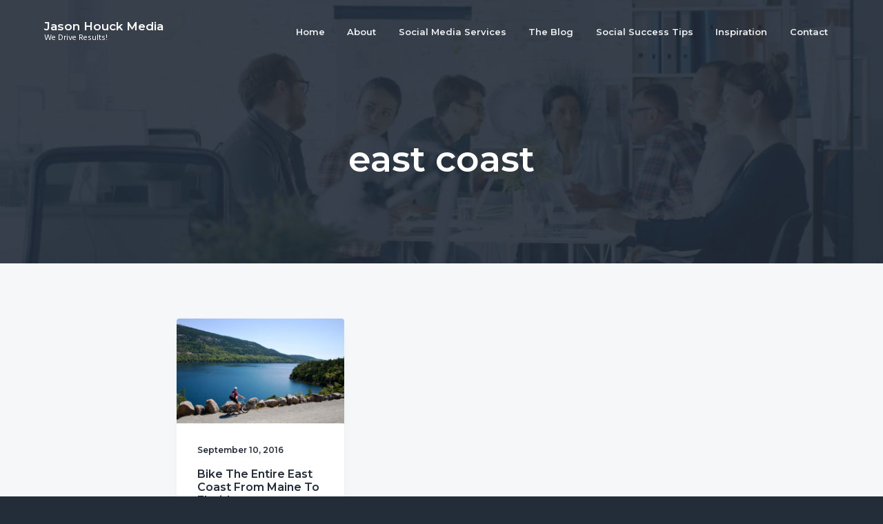

--- FILE ---
content_type: text/html; charset=UTF-8
request_url: https://jasonhouckmedia.com/tag/east-coast/
body_size: 7168
content:
<!DOCTYPE html>
<html lang="en-US">
<head >
<meta charset="UTF-8" />
<meta name="viewport" content="width=device-width, initial-scale=1" />
<meta name='robots' content='index, follow, max-image-preview:large, max-snippet:-1, max-video-preview:-1' />
	<style>img:is([sizes="auto" i], [sizes^="auto," i]) { contain-intrinsic-size: 3000px 1500px }</style>
	
	<!-- This site is optimized with the Yoast SEO plugin v26.1.1 - https://yoast.com/wordpress/plugins/seo/ -->
	<title>east coast Archives - Jason Houck Media</title>
	<link rel="canonical" href="http://jasonhouckmedia.com/tag/east-coast/" />
	<script type="application/ld+json" class="yoast-schema-graph">{"@context":"https://schema.org","@graph":[{"@type":"CollectionPage","@id":"http://jasonhouckmedia.com/tag/east-coast/","url":"http://jasonhouckmedia.com/tag/east-coast/","name":"east coast Archives - Jason Houck Media","isPartOf":{"@id":"https://jasonhouckmedia.com/#website"},"breadcrumb":{"@id":"http://jasonhouckmedia.com/tag/east-coast/#breadcrumb"},"inLanguage":"en-US"},{"@type":"BreadcrumbList","@id":"http://jasonhouckmedia.com/tag/east-coast/#breadcrumb","itemListElement":[{"@type":"ListItem","position":1,"name":"Home","item":"https://jasonhouckmedia.com/"},{"@type":"ListItem","position":2,"name":"east coast"}]},{"@type":"WebSite","@id":"https://jasonhouckmedia.com/#website","url":"https://jasonhouckmedia.com/","name":"Jason Houck Media","description":"We Drive Results!","publisher":{"@id":"https://jasonhouckmedia.com/#organization"},"potentialAction":[{"@type":"SearchAction","target":{"@type":"EntryPoint","urlTemplate":"https://jasonhouckmedia.com/?s={search_term_string}"},"query-input":{"@type":"PropertyValueSpecification","valueRequired":true,"valueName":"search_term_string"}}],"inLanguage":"en-US"},{"@type":"Organization","@id":"https://jasonhouckmedia.com/#organization","name":"Jason Houck Media","url":"https://jasonhouckmedia.com/","logo":{"@type":"ImageObject","inLanguage":"en-US","@id":"https://jasonhouckmedia.com/#/schema/logo/image/","url":"https://jasonhouckmedia.com/wp-content/uploads/2019/05/Untitled-design.png","contentUrl":"https://jasonhouckmedia.com/wp-content/uploads/2019/05/Untitled-design.png","width":1024,"height":512,"caption":"Jason Houck Media"},"image":{"@id":"https://jasonhouckmedia.com/#/schema/logo/image/"},"sameAs":["https://www.facebook.com/JasonHouckMedia/","https://x.com/MJasonHouck","https://www.instagram.com/jasonhouckmedia/","https://www.linkedin.com/in/mjasonhouck/"]}]}</script>
	<!-- / Yoast SEO plugin. -->


<link rel='dns-prefetch' href='//fonts.googleapis.com' />
<link rel="alternate" type="application/rss+xml" title="Jason Houck Media &raquo; Feed" href="https://jasonhouckmedia.com/feed/" />
<link rel="alternate" type="application/rss+xml" title="Jason Houck Media &raquo; Comments Feed" href="https://jasonhouckmedia.com/comments/feed/" />
<link rel="alternate" type="application/rss+xml" title="Jason Houck Media &raquo; east coast Tag Feed" href="https://jasonhouckmedia.com/tag/east-coast/feed/" />
		<!-- This site uses the Google Analytics by ExactMetrics plugin v8.8.0 - Using Analytics tracking - https://www.exactmetrics.com/ -->
		<!-- Note: ExactMetrics is not currently configured on this site. The site owner needs to authenticate with Google Analytics in the ExactMetrics settings panel. -->
					<!-- No tracking code set -->
				<!-- / Google Analytics by ExactMetrics -->
		<script type="text/javascript">
/* <![CDATA[ */
window._wpemojiSettings = {"baseUrl":"https:\/\/s.w.org\/images\/core\/emoji\/16.0.1\/72x72\/","ext":".png","svgUrl":"https:\/\/s.w.org\/images\/core\/emoji\/16.0.1\/svg\/","svgExt":".svg","source":{"concatemoji":"https:\/\/jasonhouckmedia.com\/wp-includes\/js\/wp-emoji-release.min.js?ver=ad2359cb3f83edf951f4a30ad73903f5"}};
/*! This file is auto-generated */
!function(s,n){var o,i,e;function c(e){try{var t={supportTests:e,timestamp:(new Date).valueOf()};sessionStorage.setItem(o,JSON.stringify(t))}catch(e){}}function p(e,t,n){e.clearRect(0,0,e.canvas.width,e.canvas.height),e.fillText(t,0,0);var t=new Uint32Array(e.getImageData(0,0,e.canvas.width,e.canvas.height).data),a=(e.clearRect(0,0,e.canvas.width,e.canvas.height),e.fillText(n,0,0),new Uint32Array(e.getImageData(0,0,e.canvas.width,e.canvas.height).data));return t.every(function(e,t){return e===a[t]})}function u(e,t){e.clearRect(0,0,e.canvas.width,e.canvas.height),e.fillText(t,0,0);for(var n=e.getImageData(16,16,1,1),a=0;a<n.data.length;a++)if(0!==n.data[a])return!1;return!0}function f(e,t,n,a){switch(t){case"flag":return n(e,"\ud83c\udff3\ufe0f\u200d\u26a7\ufe0f","\ud83c\udff3\ufe0f\u200b\u26a7\ufe0f")?!1:!n(e,"\ud83c\udde8\ud83c\uddf6","\ud83c\udde8\u200b\ud83c\uddf6")&&!n(e,"\ud83c\udff4\udb40\udc67\udb40\udc62\udb40\udc65\udb40\udc6e\udb40\udc67\udb40\udc7f","\ud83c\udff4\u200b\udb40\udc67\u200b\udb40\udc62\u200b\udb40\udc65\u200b\udb40\udc6e\u200b\udb40\udc67\u200b\udb40\udc7f");case"emoji":return!a(e,"\ud83e\udedf")}return!1}function g(e,t,n,a){var r="undefined"!=typeof WorkerGlobalScope&&self instanceof WorkerGlobalScope?new OffscreenCanvas(300,150):s.createElement("canvas"),o=r.getContext("2d",{willReadFrequently:!0}),i=(o.textBaseline="top",o.font="600 32px Arial",{});return e.forEach(function(e){i[e]=t(o,e,n,a)}),i}function t(e){var t=s.createElement("script");t.src=e,t.defer=!0,s.head.appendChild(t)}"undefined"!=typeof Promise&&(o="wpEmojiSettingsSupports",i=["flag","emoji"],n.supports={everything:!0,everythingExceptFlag:!0},e=new Promise(function(e){s.addEventListener("DOMContentLoaded",e,{once:!0})}),new Promise(function(t){var n=function(){try{var e=JSON.parse(sessionStorage.getItem(o));if("object"==typeof e&&"number"==typeof e.timestamp&&(new Date).valueOf()<e.timestamp+604800&&"object"==typeof e.supportTests)return e.supportTests}catch(e){}return null}();if(!n){if("undefined"!=typeof Worker&&"undefined"!=typeof OffscreenCanvas&&"undefined"!=typeof URL&&URL.createObjectURL&&"undefined"!=typeof Blob)try{var e="postMessage("+g.toString()+"("+[JSON.stringify(i),f.toString(),p.toString(),u.toString()].join(",")+"));",a=new Blob([e],{type:"text/javascript"}),r=new Worker(URL.createObjectURL(a),{name:"wpTestEmojiSupports"});return void(r.onmessage=function(e){c(n=e.data),r.terminate(),t(n)})}catch(e){}c(n=g(i,f,p,u))}t(n)}).then(function(e){for(var t in e)n.supports[t]=e[t],n.supports.everything=n.supports.everything&&n.supports[t],"flag"!==t&&(n.supports.everythingExceptFlag=n.supports.everythingExceptFlag&&n.supports[t]);n.supports.everythingExceptFlag=n.supports.everythingExceptFlag&&!n.supports.flag,n.DOMReady=!1,n.readyCallback=function(){n.DOMReady=!0}}).then(function(){return e}).then(function(){var e;n.supports.everything||(n.readyCallback(),(e=n.source||{}).concatemoji?t(e.concatemoji):e.wpemoji&&e.twemoji&&(t(e.twemoji),t(e.wpemoji)))}))}((window,document),window._wpemojiSettings);
/* ]]> */
</script>
<style id='wp-emoji-styles-inline-css' type='text/css'>

	img.wp-smiley, img.emoji {
		display: inline !important;
		border: none !important;
		box-shadow: none !important;
		height: 1em !important;
		width: 1em !important;
		margin: 0 0.07em !important;
		vertical-align: -0.1em !important;
		background: none !important;
		padding: 0 !important;
	}
</style>
<link rel='stylesheet' id='wp-block-library-css' href='https://jasonhouckmedia.com/wp-includes/css/dist/block-library/style.min.css?ver=ad2359cb3f83edf951f4a30ad73903f5' type='text/css' media='all' />
<style id='classic-theme-styles-inline-css' type='text/css'>
/*! This file is auto-generated */
.wp-block-button__link{color:#fff;background-color:#32373c;border-radius:9999px;box-shadow:none;text-decoration:none;padding:calc(.667em + 2px) calc(1.333em + 2px);font-size:1.125em}.wp-block-file__button{background:#32373c;color:#fff;text-decoration:none}
</style>
<style id='global-styles-inline-css' type='text/css'>
:root{--wp--preset--aspect-ratio--square: 1;--wp--preset--aspect-ratio--4-3: 4/3;--wp--preset--aspect-ratio--3-4: 3/4;--wp--preset--aspect-ratio--3-2: 3/2;--wp--preset--aspect-ratio--2-3: 2/3;--wp--preset--aspect-ratio--16-9: 16/9;--wp--preset--aspect-ratio--9-16: 9/16;--wp--preset--color--black: #000000;--wp--preset--color--cyan-bluish-gray: #abb8c3;--wp--preset--color--white: #ffffff;--wp--preset--color--pale-pink: #f78da7;--wp--preset--color--vivid-red: #cf2e2e;--wp--preset--color--luminous-vivid-orange: #ff6900;--wp--preset--color--luminous-vivid-amber: #fcb900;--wp--preset--color--light-green-cyan: #7bdcb5;--wp--preset--color--vivid-green-cyan: #00d084;--wp--preset--color--pale-cyan-blue: #8ed1fc;--wp--preset--color--vivid-cyan-blue: #0693e3;--wp--preset--color--vivid-purple: #9b51e0;--wp--preset--gradient--vivid-cyan-blue-to-vivid-purple: linear-gradient(135deg,rgba(6,147,227,1) 0%,rgb(155,81,224) 100%);--wp--preset--gradient--light-green-cyan-to-vivid-green-cyan: linear-gradient(135deg,rgb(122,220,180) 0%,rgb(0,208,130) 100%);--wp--preset--gradient--luminous-vivid-amber-to-luminous-vivid-orange: linear-gradient(135deg,rgba(252,185,0,1) 0%,rgba(255,105,0,1) 100%);--wp--preset--gradient--luminous-vivid-orange-to-vivid-red: linear-gradient(135deg,rgba(255,105,0,1) 0%,rgb(207,46,46) 100%);--wp--preset--gradient--very-light-gray-to-cyan-bluish-gray: linear-gradient(135deg,rgb(238,238,238) 0%,rgb(169,184,195) 100%);--wp--preset--gradient--cool-to-warm-spectrum: linear-gradient(135deg,rgb(74,234,220) 0%,rgb(151,120,209) 20%,rgb(207,42,186) 40%,rgb(238,44,130) 60%,rgb(251,105,98) 80%,rgb(254,248,76) 100%);--wp--preset--gradient--blush-light-purple: linear-gradient(135deg,rgb(255,206,236) 0%,rgb(152,150,240) 100%);--wp--preset--gradient--blush-bordeaux: linear-gradient(135deg,rgb(254,205,165) 0%,rgb(254,45,45) 50%,rgb(107,0,62) 100%);--wp--preset--gradient--luminous-dusk: linear-gradient(135deg,rgb(255,203,112) 0%,rgb(199,81,192) 50%,rgb(65,88,208) 100%);--wp--preset--gradient--pale-ocean: linear-gradient(135deg,rgb(255,245,203) 0%,rgb(182,227,212) 50%,rgb(51,167,181) 100%);--wp--preset--gradient--electric-grass: linear-gradient(135deg,rgb(202,248,128) 0%,rgb(113,206,126) 100%);--wp--preset--gradient--midnight: linear-gradient(135deg,rgb(2,3,129) 0%,rgb(40,116,252) 100%);--wp--preset--font-size--small: 13px;--wp--preset--font-size--medium: 20px;--wp--preset--font-size--large: 36px;--wp--preset--font-size--x-large: 42px;--wp--preset--spacing--20: 0.44rem;--wp--preset--spacing--30: 0.67rem;--wp--preset--spacing--40: 1rem;--wp--preset--spacing--50: 1.5rem;--wp--preset--spacing--60: 2.25rem;--wp--preset--spacing--70: 3.38rem;--wp--preset--spacing--80: 5.06rem;--wp--preset--shadow--natural: 6px 6px 9px rgba(0, 0, 0, 0.2);--wp--preset--shadow--deep: 12px 12px 50px rgba(0, 0, 0, 0.4);--wp--preset--shadow--sharp: 6px 6px 0px rgba(0, 0, 0, 0.2);--wp--preset--shadow--outlined: 6px 6px 0px -3px rgba(255, 255, 255, 1), 6px 6px rgba(0, 0, 0, 1);--wp--preset--shadow--crisp: 6px 6px 0px rgba(0, 0, 0, 1);}:where(.is-layout-flex){gap: 0.5em;}:where(.is-layout-grid){gap: 0.5em;}body .is-layout-flex{display: flex;}.is-layout-flex{flex-wrap: wrap;align-items: center;}.is-layout-flex > :is(*, div){margin: 0;}body .is-layout-grid{display: grid;}.is-layout-grid > :is(*, div){margin: 0;}:where(.wp-block-columns.is-layout-flex){gap: 2em;}:where(.wp-block-columns.is-layout-grid){gap: 2em;}:where(.wp-block-post-template.is-layout-flex){gap: 1.25em;}:where(.wp-block-post-template.is-layout-grid){gap: 1.25em;}.has-black-color{color: var(--wp--preset--color--black) !important;}.has-cyan-bluish-gray-color{color: var(--wp--preset--color--cyan-bluish-gray) !important;}.has-white-color{color: var(--wp--preset--color--white) !important;}.has-pale-pink-color{color: var(--wp--preset--color--pale-pink) !important;}.has-vivid-red-color{color: var(--wp--preset--color--vivid-red) !important;}.has-luminous-vivid-orange-color{color: var(--wp--preset--color--luminous-vivid-orange) !important;}.has-luminous-vivid-amber-color{color: var(--wp--preset--color--luminous-vivid-amber) !important;}.has-light-green-cyan-color{color: var(--wp--preset--color--light-green-cyan) !important;}.has-vivid-green-cyan-color{color: var(--wp--preset--color--vivid-green-cyan) !important;}.has-pale-cyan-blue-color{color: var(--wp--preset--color--pale-cyan-blue) !important;}.has-vivid-cyan-blue-color{color: var(--wp--preset--color--vivid-cyan-blue) !important;}.has-vivid-purple-color{color: var(--wp--preset--color--vivid-purple) !important;}.has-black-background-color{background-color: var(--wp--preset--color--black) !important;}.has-cyan-bluish-gray-background-color{background-color: var(--wp--preset--color--cyan-bluish-gray) !important;}.has-white-background-color{background-color: var(--wp--preset--color--white) !important;}.has-pale-pink-background-color{background-color: var(--wp--preset--color--pale-pink) !important;}.has-vivid-red-background-color{background-color: var(--wp--preset--color--vivid-red) !important;}.has-luminous-vivid-orange-background-color{background-color: var(--wp--preset--color--luminous-vivid-orange) !important;}.has-luminous-vivid-amber-background-color{background-color: var(--wp--preset--color--luminous-vivid-amber) !important;}.has-light-green-cyan-background-color{background-color: var(--wp--preset--color--light-green-cyan) !important;}.has-vivid-green-cyan-background-color{background-color: var(--wp--preset--color--vivid-green-cyan) !important;}.has-pale-cyan-blue-background-color{background-color: var(--wp--preset--color--pale-cyan-blue) !important;}.has-vivid-cyan-blue-background-color{background-color: var(--wp--preset--color--vivid-cyan-blue) !important;}.has-vivid-purple-background-color{background-color: var(--wp--preset--color--vivid-purple) !important;}.has-black-border-color{border-color: var(--wp--preset--color--black) !important;}.has-cyan-bluish-gray-border-color{border-color: var(--wp--preset--color--cyan-bluish-gray) !important;}.has-white-border-color{border-color: var(--wp--preset--color--white) !important;}.has-pale-pink-border-color{border-color: var(--wp--preset--color--pale-pink) !important;}.has-vivid-red-border-color{border-color: var(--wp--preset--color--vivid-red) !important;}.has-luminous-vivid-orange-border-color{border-color: var(--wp--preset--color--luminous-vivid-orange) !important;}.has-luminous-vivid-amber-border-color{border-color: var(--wp--preset--color--luminous-vivid-amber) !important;}.has-light-green-cyan-border-color{border-color: var(--wp--preset--color--light-green-cyan) !important;}.has-vivid-green-cyan-border-color{border-color: var(--wp--preset--color--vivid-green-cyan) !important;}.has-pale-cyan-blue-border-color{border-color: var(--wp--preset--color--pale-cyan-blue) !important;}.has-vivid-cyan-blue-border-color{border-color: var(--wp--preset--color--vivid-cyan-blue) !important;}.has-vivid-purple-border-color{border-color: var(--wp--preset--color--vivid-purple) !important;}.has-vivid-cyan-blue-to-vivid-purple-gradient-background{background: var(--wp--preset--gradient--vivid-cyan-blue-to-vivid-purple) !important;}.has-light-green-cyan-to-vivid-green-cyan-gradient-background{background: var(--wp--preset--gradient--light-green-cyan-to-vivid-green-cyan) !important;}.has-luminous-vivid-amber-to-luminous-vivid-orange-gradient-background{background: var(--wp--preset--gradient--luminous-vivid-amber-to-luminous-vivid-orange) !important;}.has-luminous-vivid-orange-to-vivid-red-gradient-background{background: var(--wp--preset--gradient--luminous-vivid-orange-to-vivid-red) !important;}.has-very-light-gray-to-cyan-bluish-gray-gradient-background{background: var(--wp--preset--gradient--very-light-gray-to-cyan-bluish-gray) !important;}.has-cool-to-warm-spectrum-gradient-background{background: var(--wp--preset--gradient--cool-to-warm-spectrum) !important;}.has-blush-light-purple-gradient-background{background: var(--wp--preset--gradient--blush-light-purple) !important;}.has-blush-bordeaux-gradient-background{background: var(--wp--preset--gradient--blush-bordeaux) !important;}.has-luminous-dusk-gradient-background{background: var(--wp--preset--gradient--luminous-dusk) !important;}.has-pale-ocean-gradient-background{background: var(--wp--preset--gradient--pale-ocean) !important;}.has-electric-grass-gradient-background{background: var(--wp--preset--gradient--electric-grass) !important;}.has-midnight-gradient-background{background: var(--wp--preset--gradient--midnight) !important;}.has-small-font-size{font-size: var(--wp--preset--font-size--small) !important;}.has-medium-font-size{font-size: var(--wp--preset--font-size--medium) !important;}.has-large-font-size{font-size: var(--wp--preset--font-size--large) !important;}.has-x-large-font-size{font-size: var(--wp--preset--font-size--x-large) !important;}
:where(.wp-block-post-template.is-layout-flex){gap: 1.25em;}:where(.wp-block-post-template.is-layout-grid){gap: 1.25em;}
:where(.wp-block-columns.is-layout-flex){gap: 2em;}:where(.wp-block-columns.is-layout-grid){gap: 2em;}
:root :where(.wp-block-pullquote){font-size: 1.5em;line-height: 1.6;}
</style>
<link rel='stylesheet' id='contact-form-7-css' href='https://jasonhouckmedia.com/wp-content/plugins/contact-form-7/includes/css/styles.css?ver=6.1.4' type='text/css' media='all' />
<link rel='stylesheet' id='digg-digg-css' href='https://jasonhouckmedia.com/wp-content/plugins/digg-digg/css/diggdigg-style.css?ver=5.3.6' type='text/css' media='screen' />
<link rel='stylesheet' id='line-awesome-css' href='https://jasonhouckmedia.com/wp-content/plugins/icon-widget/assets/css/line-awesome.min.css?ver=ad2359cb3f83edf951f4a30ad73903f5' type='text/css' media='all' />
<link rel='stylesheet' id='google-fonts-css' href='//fonts.googleapis.com/css?family=Montserrat%3A600%7CHind%3A400&#038;ver=1.0.6' type='text/css' media='all' />
<link rel='stylesheet' id='business-pro-theme-css' href='https://jasonhouckmedia.com/wp-content/themes/business-pro-theme/style.css?ver=1.0.6' type='text/css' media='all' />
<script type="text/javascript" src="https://jasonhouckmedia.com/wp-includes/js/jquery/jquery.min.js?ver=3.7.1" id="jquery-core-js"></script>
<script type="text/javascript" src="https://jasonhouckmedia.com/wp-includes/js/jquery/jquery-migrate.min.js?ver=3.4.1" id="jquery-migrate-js"></script>
<link rel="https://api.w.org/" href="https://jasonhouckmedia.com/wp-json/" /><link rel="alternate" title="JSON" type="application/json" href="https://jasonhouckmedia.com/wp-json/wp/v2/tags/279" /><link rel="EditURI" type="application/rsd+xml" title="RSD" href="https://jasonhouckmedia.com/xmlrpc.php?rsd" />

<link rel="image_src" href="https://jasonhouckmedia.com/wp-content/uploads/2016/09/Bike-The-Entire-East-Coast-From-Maine-To-Florida-1024x640.jpg" /><link rel="icon" href="https://jasonhouckmedia.com/wp-content/themes/genesis/images/favicon.ico" />
<link rel="pingback" href="https://jasonhouckmedia.com/xmlrpc.php" />
<style type="text/css" media="screen">#simple-social-icons-1 ul li a,#simple-social-icons-1 ul li a:hover{background-color:#141e28;border-radius:36px;color:#fff;border:0 #fff solid;font-size:18px;padding:9px}#simple-social-icons-1 ul li a:hover{background-color:#141e28;border-color:#fff;color:#fb2056}</style><style type="text/css" media="screen">#simple-social-icons-2 ul li a,#simple-social-icons-2 ul li a:hover{background-color:#fff;border-radius:36px;color:#141e28;border:0 #fff solid;font-size:18px;padding:9px}#simple-social-icons-2 ul li a:hover{background-color:#fff;border-color:#fff;color:#fb2056}</style><style type="text/css" media="screen">#simple-social-icons-3 ul li a,#simple-social-icons-3 ul li a:hover{background-color:#232c39;border-radius:90px;color:#a4a8ac;border:0 #fff solid;font-size:45px;padding:23px}#simple-social-icons-3 ul li a:hover{background-color:#232c39;border-color:#fff;color:#fff}</style><style type="text/css">.recentcomments a{display:inline !important;padding:0 !important;margin:0 !important;}</style><style type="text/css">.page-header{background-image: url(https://jasonhouckmedia.com/wp-content/uploads/2018/09/hero.jpg);}</style>
</head>
<body class="archive tag tag-east-coast tag-279 wp-theme-genesis wp-child-theme-business-pro-theme custom-header header-full-width centered-content genesis-breadcrumbs-hidden genesis-footer-widgets-hidden has-fixed-header no-js">	<script>
	//<![CDATA[
	(function(){
		var c = document.body.classList;
		c.remove( 'no-js' );
		c.add( 'js' );
	})();
	//]]>
	</script>
	<div class="site-container"><ul class="genesis-skip-link"><li><a href="#genesis-nav-primary" class="screen-reader-shortcut"> Skip to primary navigation</a></li><li><a href="#genesis-content" class="screen-reader-shortcut"> Skip to main content</a></li></ul><header class="site-header fixed"><div class="wrap"><div class="title-area"><p class="site-title"><a href="https://jasonhouckmedia.com/">Jason Houck Media</a></p><p class="site-description">We Drive Results!</p></div><nav class="nav-primary" aria-label="Main" id="genesis-nav-primary"><div class="wrap"><ul id="menu-header-menu" class="menu genesis-nav-menu menu-primary js-superfish"><li id="menu-item-3478" class="menu-item menu-item-type-custom menu-item-object-custom menu-item-home menu-item-3478"><a href="https://jasonhouckmedia.com/"><span >Home</span></a></li>
<li id="menu-item-3457" class="menu-item menu-item-type-post_type menu-item-object-page menu-item-3457"><a href="https://jasonhouckmedia.com/about/"><span >About</span></a></li>
<li id="menu-item-3455" class="menu-item menu-item-type-post_type menu-item-object-page menu-item-3455"><a href="https://jasonhouckmedia.com/consulting/"><span >Social Media Services</span></a></li>
<li id="menu-item-3453" class="menu-item menu-item-type-post_type menu-item-object-page current_page_parent menu-item-3453"><a href="https://jasonhouckmedia.com/blog/"><span >The Blog</span></a></li>
<li id="menu-item-3454" class="menu-item menu-item-type-post_type menu-item-object-page menu-item-3454"><a href="https://jasonhouckmedia.com/social-success-tips/"><span >Social Success Tips</span></a></li>
<li id="menu-item-3456" class="menu-item menu-item-type-post_type menu-item-object-page menu-item-3456"><a href="https://jasonhouckmedia.com/inspiration/"><span >Inspiration</span></a></li>
<li id="menu-item-3458" class="menu-item menu-item-type-post_type menu-item-object-page menu-item-3458"><a href="https://jasonhouckmedia.com/contact-us/"><span >Contact</span></a></li>
</ul></div></nav></div></header><div class="site-inner">		<section id="page-header" class="page-header" role="banner"><div class="wrap">
		<h1 class="archive-title">east coast</h1>		</div></section>
		<div class="content-sidebar-wrap"><main class="content" id="genesis-content"><article class="post-3009 post type-post status-publish format-standard category-travel-2 tag-biking tag-east-coast tag-travel entry has-post-thumbnail" aria-label="Bike The Entire East Coast From Maine To Florida" itemref="page-header"><a class="entry-image-link" href="https://jasonhouckmedia.com/bike-the-entire-east-coast-from-maine-to-florida/" aria-hidden="true" tabindex="-1"><img width="1024" height="640" src="https://jasonhouckmedia.com/wp-content/uploads/2016/09/Bike-The-Entire-East-Coast-From-Maine-To-Florida-1024x640.jpg" class="alignnone post-image entry-image" alt="" decoding="async" srcset="https://jasonhouckmedia.com/wp-content/uploads/2016/09/Bike-The-Entire-East-Coast-From-Maine-To-Florida-1024x640.jpg 1024w, https://jasonhouckmedia.com/wp-content/uploads/2016/09/Bike-The-Entire-East-Coast-From-Maine-To-Florida-300x188.jpg 300w, https://jasonhouckmedia.com/wp-content/uploads/2016/09/Bike-The-Entire-East-Coast-From-Maine-To-Florida.jpg 1600w" sizes="(max-width: 1024px) 100vw, 1024px" /></a><p class="entry-meta"><time class="entry-time">September 10, 2016</time></p><h2 class="entry-title"><a class="entry-title-link" rel="bookmark" href="https://jasonhouckmedia.com/bike-the-entire-east-coast-from-maine-to-florida/">Bike The Entire East Coast From Maine To Florida</a></h2>
<div class="entry-content"><p>There's nothing else quite like packing up and hitting the road with a bunch of your closest friends. While a traditional road trip is great, how cool would it be if you could actually bike around an entire coast of the country? Believe it or not, this epic form of adventure is actually underway, </p></div><footer class="entry-footer"><p class="entry-meta"><span class="entry-categories"><img width='20' height='20' src='https://jasonhouckmedia.com/wp-content/themes/business-pro-theme/assets/images/cats.svg'><a href="https://jasonhouckmedia.com/category/travel-2/" rel="category tag">Travel</a></span> <span class="entry-tags"><img width='20' height='20' src='https://jasonhouckmedia.com/wp-content/themes/business-pro-theme/assets/images/tags.svg'><a href="https://jasonhouckmedia.com/tag/biking/" rel="tag">biking</a>,&nbsp; <a href="https://jasonhouckmedia.com/tag/east-coast/" rel="tag">east coast</a>,&nbsp; <a href="https://jasonhouckmedia.com/tag/travel/" rel="tag">travel</a></span></p></footer></article></main></div></div><footer class="site-footer"><div class="wrap"><p>Copyright &#x000A9;&nbsp;2025 · <a href="https://www.seothemes.com/themes/business-pro/">Business Pro Theme</a> on <a href="https://www.studiopress.com/">Genesis Framework</a> · <a href="https://wordpress.org/">WordPress</a> · <a rel="nofollow" href="https://jasonhouckmedia.com/wp-login.php">Log in</a></p></div></footer></div><script type="speculationrules">
{"prefetch":[{"source":"document","where":{"and":[{"href_matches":"\/*"},{"not":{"href_matches":["\/wp-*.php","\/wp-admin\/*","\/wp-content\/uploads\/*","\/wp-content\/*","\/wp-content\/plugins\/*","\/wp-content\/themes\/business-pro-theme\/*","\/wp-content\/themes\/genesis\/*","\/*\\?(.+)"]}},{"not":{"selector_matches":"a[rel~=\"nofollow\"]"}},{"not":{"selector_matches":".no-prefetch, .no-prefetch a"}}]},"eagerness":"conservative"}]}
</script>
<style type="text/css" media="screen"></style><style type="text/css" media="screen"></style><script type="text/javascript" src="https://jasonhouckmedia.com/wp-includes/js/dist/hooks.min.js?ver=4d63a3d491d11ffd8ac6" id="wp-hooks-js"></script>
<script type="text/javascript" src="https://jasonhouckmedia.com/wp-includes/js/dist/i18n.min.js?ver=5e580eb46a90c2b997e6" id="wp-i18n-js"></script>
<script type="text/javascript" id="wp-i18n-js-after">
/* <![CDATA[ */
wp.i18n.setLocaleData( { 'text direction\u0004ltr': [ 'ltr' ] } );
/* ]]> */
</script>
<script type="text/javascript" src="https://jasonhouckmedia.com/wp-content/plugins/contact-form-7/includes/swv/js/index.js?ver=6.1.4" id="swv-js"></script>
<script type="text/javascript" id="contact-form-7-js-before">
/* <![CDATA[ */
var wpcf7 = {
    "api": {
        "root": "https:\/\/jasonhouckmedia.com\/wp-json\/",
        "namespace": "contact-form-7\/v1"
    }
};
/* ]]> */
</script>
<script type="text/javascript" src="https://jasonhouckmedia.com/wp-content/plugins/contact-form-7/includes/js/index.js?ver=6.1.4" id="contact-form-7-js"></script>
<script type="text/javascript" src="https://jasonhouckmedia.com/wp-includes/js/hoverIntent.min.js?ver=1.10.2" id="hoverIntent-js"></script>
<script type="text/javascript" src="https://jasonhouckmedia.com/wp-content/themes/genesis/lib/js/menu/superfish.min.js?ver=1.7.10" id="superfish-js"></script>
<script type="text/javascript" src="https://jasonhouckmedia.com/wp-content/themes/genesis/lib/js/menu/superfish.args.min.js?ver=3.6.0" id="superfish-args-js"></script>
<script type="text/javascript" src="https://jasonhouckmedia.com/wp-content/themes/genesis/lib/js/skip-links.min.js?ver=3.6.0" id="skip-links-js"></script>
<script type="text/javascript" src="https://jasonhouckmedia.com/wp-content/themes/business-pro-theme/assets/scripts/min/business-pro.min.js?ver=1.0.6" id="business-pro-theme-js"></script>
<script type="text/javascript" id="business-menu-js-extra">
/* <![CDATA[ */
var genesis_responsive_menu = {"mainMenu":"Menu","subMenu":"Menu","menuIconClass":null,"subMenuIconClass":null,"menuClasses":{"combine":[".nav-primary"]}};
/* ]]> */
</script>
<script type="text/javascript" src="https://jasonhouckmedia.com/wp-content/themes/business-pro-theme/assets/scripts/min/menus.min.js?ver=1.0.6" id="business-menu-js"></script>
</body></html>
